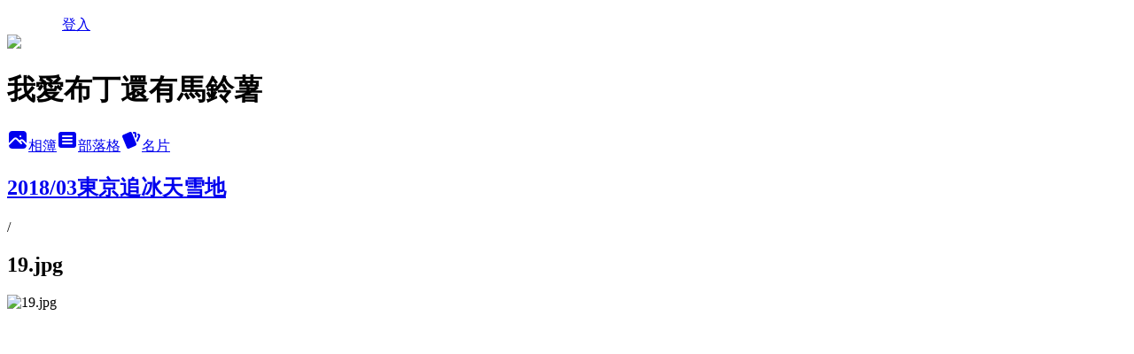

--- FILE ---
content_type: text/html; charset=utf-8
request_url: https://dreampudding.pixnet.net/albums/218841019/photos/2334110719
body_size: 14793
content:
<!DOCTYPE html><html lang="zh-TW"><head><meta charSet="utf-8"/><meta name="viewport" content="width=device-width, initial-scale=1"/><link rel="preload" href="/logo_pixnet_ch.svg" as="image"/><link rel="preload" as="image" href="https://picsum.photos/seed/dreampudding/1200/400"/><link rel="preload" href="https://pimg.1px.tw/dreampudding/1544190975-114391879.jpg" as="image"/><link rel="stylesheet" href="/main.css" data-precedence="base"/><link rel="preload" as="script" fetchPriority="low" href="https://static.1px.tw/blog-next/_next/static/chunks/94688e2baa9fea03.js"/><script src="https://static.1px.tw/blog-next/_next/static/chunks/41eaa5427c45ebcc.js" async=""></script><script src="https://static.1px.tw/blog-next/_next/static/chunks/e2c6231760bc85bd.js" async=""></script><script src="https://static.1px.tw/blog-next/_next/static/chunks/94bde6376cf279be.js" async=""></script><script src="https://static.1px.tw/blog-next/_next/static/chunks/426b9d9d938a9eb4.js" async=""></script><script src="https://static.1px.tw/blog-next/_next/static/chunks/turbopack-5021d21b4b170dda.js" async=""></script><script src="https://static.1px.tw/blog-next/_next/static/chunks/ff1a16fafef87110.js" async=""></script><script src="https://static.1px.tw/blog-next/_next/static/chunks/e308b2b9ce476a3e.js" async=""></script><script src="https://static.1px.tw/blog-next/_next/static/chunks/2bf79572a40338b7.js" async=""></script><script src="https://static.1px.tw/blog-next/_next/static/chunks/d3c6eed28c1dd8e2.js" async=""></script><script src="https://static.1px.tw/blog-next/_next/static/chunks/d4d39cfc2a072218.js" async=""></script><script src="https://static.1px.tw/blog-next/_next/static/chunks/6a5d72c05b9cd4ba.js" async=""></script><script src="https://static.1px.tw/blog-next/_next/static/chunks/8af6103cf1375f47.js" async=""></script><script src="https://static.1px.tw/blog-next/_next/static/chunks/60d08651d643cedc.js" async=""></script><script src="https://static.1px.tw/blog-next/_next/static/chunks/3dc6d785adb4c96e.js" async=""></script><script src="https://static.1px.tw/blog-next/_next/static/chunks/ed01c75076819ebd.js" async=""></script><script src="https://static.1px.tw/blog-next/_next/static/chunks/a4df8fc19a9a82e6.js" async=""></script><link rel="preload" href="https://pagead2.googlesyndication.com/pagead/js/adsbygoogle.js?client=ca-pub-6523839543901273" as="script" crossorigin=""/><title>19.jpg - 痞客邦</title><meta name="description" content="19.jpg"/><meta name="google-adsense-platform-account" content="pub-2647689032095179"/><meta name="google-adsense-account" content="pub-6523839543901273"/><meta name="fb:app_id" content="101730233200171"/><link rel="canonical" href="https://dreampudding.pixnet.net/blog/albums/218841019/photos/2334110719"/><meta property="og:title" content="19.jpg - 痞客邦"/><meta property="og:description" content="19.jpg"/><meta property="og:url" content="https://dreampudding.pixnet.net/blog/albums/218841019/photos/2334110719"/><meta property="og:image" content="https://pimg.1px.tw/dreampudding/1544190975-114391879.jpg"/><meta property="og:image:width" content="1200"/><meta property="og:image:height" content="630"/><meta property="og:image:alt" content="19.jpg"/><meta property="og:type" content="article"/><meta name="twitter:card" content="summary_large_image"/><meta name="twitter:title" content="19.jpg - 痞客邦"/><meta name="twitter:description" content="19.jpg"/><meta name="twitter:image" content="https://pimg.1px.tw/dreampudding/1544190975-114391879.jpg"/><link rel="icon" href="/favicon.ico?favicon.a62c60e0.ico" sizes="32x32" type="image/x-icon"/><script src="https://static.1px.tw/blog-next/_next/static/chunks/a6dad97d9634a72d.js" noModule=""></script></head><body><!--$--><!--/$--><!--$?--><template id="B:0"></template><!--/$--><script>requestAnimationFrame(function(){$RT=performance.now()});</script><script src="https://static.1px.tw/blog-next/_next/static/chunks/94688e2baa9fea03.js" id="_R_" async=""></script><div hidden id="S:0"><script id="pixnet-vars">
          window.PIXNET = {
            post_id: 0,
            name: "dreampudding",
            user_id: 0,
            blog_id: "1914671",
            display_ads: true
          }; 
        </script><div class="relative min-h-screen"><nav class="fixed z-20 w-full bg-orange-500 text-white shadow-sm"><div id="pixnet-navbar-ad-blog_top"></div><div class="container mx-auto flex h-14 max-w-5xl items-center justify-between px-5"><a href="https://www.pixnet.net"><img src="/logo_pixnet_ch.svg" alt="PIXNET Logo"/></a><a href="/auth/authorize" class="!text-white">登入</a></div></nav><div class="container mx-auto max-w-5xl pt-[45px]"><div class="sm:px-4"><div class="bg-muted relative flex flex-col items-center justify-center gap-4 overflow-clip py-10 sm:mt-8 sm:rounded-sm"><img src="https://picsum.photos/seed/dreampudding/1200/400" class="absolute inset-0 h-full w-full object-cover"/><div class="absolute inset-0 bg-black/40 backdrop-blur-sm"></div><div class="relative z-10 flex flex-col items-center justify-center gap-4 px-4"><span data-slot="avatar" class="relative flex shrink-0 overflow-hidden rounded-full size-24 shadow"><span data-slot="avatar-fallback" class="bg-muted flex size-full items-center justify-center rounded-full"></span></span><div class="text-center"><h1 class="mb-1 text-2xl font-bold text-white text-shadow-2xs">我愛布丁還有馬鈴薯</h1></div><div class="flex items-center justify-center gap-3"><a href="/albums" data-slot="button" class="inline-flex items-center justify-center gap-2 whitespace-nowrap text-sm font-medium transition-all disabled:pointer-events-none disabled:opacity-50 [&amp;_svg]:pointer-events-none [&amp;_svg:not([class*=&#x27;size-&#x27;])]:size-4 shrink-0 [&amp;_svg]:shrink-0 outline-none focus-visible:border-ring focus-visible:ring-ring/50 focus-visible:ring-[3px] aria-invalid:ring-destructive/20 dark:aria-invalid:ring-destructive/40 aria-invalid:border-destructive bg-primary text-primary-foreground hover:bg-primary/90 h-9 px-4 py-2 has-[&gt;svg]:px-3 cursor-pointer rounded-full"><svg xmlns="http://www.w3.org/2000/svg" width="24" height="24" viewBox="0 0 24 24" fill="currentColor" stroke="none" class="tabler-icon tabler-icon-photo-filled "><path d="M8.813 11.612c.457 -.38 .918 -.38 1.386 .011l.108 .098l4.986 4.986l.094 .083a1 1 0 0 0 1.403 -1.403l-.083 -.094l-1.292 -1.293l.292 -.293l.106 -.095c.457 -.38 .918 -.38 1.386 .011l.108 .098l4.674 4.675a4 4 0 0 1 -3.775 3.599l-.206 .005h-12a4 4 0 0 1 -3.98 -3.603l6.687 -6.69l.106 -.095zm9.187 -9.612a4 4 0 0 1 3.995 3.8l.005 .2v9.585l-3.293 -3.292l-.15 -.137c-1.256 -1.095 -2.85 -1.097 -4.096 -.017l-.154 .14l-.307 .306l-2.293 -2.292l-.15 -.137c-1.256 -1.095 -2.85 -1.097 -4.096 -.017l-.154 .14l-5.307 5.306v-9.585a4 4 0 0 1 3.8 -3.995l.2 -.005h12zm-2.99 5l-.127 .007a1 1 0 0 0 0 1.986l.117 .007l.127 -.007a1 1 0 0 0 0 -1.986l-.117 -.007z"></path></svg>相簿</a><a href="/blog" data-slot="button" class="inline-flex items-center justify-center gap-2 whitespace-nowrap text-sm font-medium transition-all disabled:pointer-events-none disabled:opacity-50 [&amp;_svg]:pointer-events-none [&amp;_svg:not([class*=&#x27;size-&#x27;])]:size-4 shrink-0 [&amp;_svg]:shrink-0 outline-none focus-visible:border-ring focus-visible:ring-ring/50 focus-visible:ring-[3px] aria-invalid:ring-destructive/20 dark:aria-invalid:ring-destructive/40 aria-invalid:border-destructive border bg-background shadow-xs hover:bg-accent hover:text-accent-foreground dark:bg-input/30 dark:border-input dark:hover:bg-input/50 h-9 px-4 py-2 has-[&gt;svg]:px-3 cursor-pointer rounded-full"><svg xmlns="http://www.w3.org/2000/svg" width="24" height="24" viewBox="0 0 24 24" fill="currentColor" stroke="none" class="tabler-icon tabler-icon-article-filled "><path d="M19 3a3 3 0 0 1 2.995 2.824l.005 .176v12a3 3 0 0 1 -2.824 2.995l-.176 .005h-14a3 3 0 0 1 -2.995 -2.824l-.005 -.176v-12a3 3 0 0 1 2.824 -2.995l.176 -.005h14zm-2 12h-10l-.117 .007a1 1 0 0 0 0 1.986l.117 .007h10l.117 -.007a1 1 0 0 0 0 -1.986l-.117 -.007zm0 -4h-10l-.117 .007a1 1 0 0 0 0 1.986l.117 .007h10l.117 -.007a1 1 0 0 0 0 -1.986l-.117 -.007zm0 -4h-10l-.117 .007a1 1 0 0 0 0 1.986l.117 .007h10l.117 -.007a1 1 0 0 0 0 -1.986l-.117 -.007z"></path></svg>部落格</a><a href="https://www.pixnet.net/pcard/1914671" data-slot="button" class="inline-flex items-center justify-center gap-2 whitespace-nowrap text-sm font-medium transition-all disabled:pointer-events-none disabled:opacity-50 [&amp;_svg]:pointer-events-none [&amp;_svg:not([class*=&#x27;size-&#x27;])]:size-4 shrink-0 [&amp;_svg]:shrink-0 outline-none focus-visible:border-ring focus-visible:ring-ring/50 focus-visible:ring-[3px] aria-invalid:ring-destructive/20 dark:aria-invalid:ring-destructive/40 aria-invalid:border-destructive border bg-background shadow-xs hover:bg-accent hover:text-accent-foreground dark:bg-input/30 dark:border-input dark:hover:bg-input/50 h-9 px-4 py-2 has-[&gt;svg]:px-3 cursor-pointer rounded-full"><svg xmlns="http://www.w3.org/2000/svg" width="24" height="24" viewBox="0 0 24 24" fill="currentColor" stroke="none" class="tabler-icon tabler-icon-cards-filled "><path d="M10.348 3.169l-7.15 3.113a2 2 0 0 0 -1.03 2.608l4.92 11.895a1.96 1.96 0 0 0 2.59 1.063l7.142 -3.11a2.002 2.002 0 0 0 1.036 -2.611l-4.92 -11.894a1.96 1.96 0 0 0 -2.588 -1.064z"></path><path d="M16 3a2 2 0 0 1 1.995 1.85l.005 .15v3.5a1 1 0 0 1 -1.993 .117l-.007 -.117v-3.5h-1a1 1 0 0 1 -.117 -1.993l.117 -.007h1z"></path><path d="M19.08 5.61a1 1 0 0 1 1.31 -.53c.257 .108 .505 .21 .769 .314a2 2 0 0 1 1.114 2.479l-.056 .146l-2.298 5.374a1 1 0 0 1 -1.878 -.676l.04 -.11l2.296 -5.371l-.366 -.148l-.402 -.167a1 1 0 0 1 -.53 -1.312z"></path></svg>名片</a></div></div></div></div><div class="p-4"><div class="mb-4 flex items-center gap-2"><a href="/albums/218841019" class="text-gray-400 hover:text-gray-500"><h2 class="text-lg font-bold">2018/03東京追冰天雪地</h2></a><span>/</span><h2 class="text-lg font-bold text-gray-500">19.jpg</h2></div><div class="overflow-clip rounded-lg border"><img src="https://pimg.1px.tw/dreampudding/1544190975-114391879.jpg" alt="19.jpg" class="h-auto w-full rounded-lg object-contain"/></div></div></div></div><section aria-label="Notifications alt+T" tabindex="-1" aria-live="polite" aria-relevant="additions text" aria-atomic="false"></section></div><script>$RB=[];$RV=function(a){$RT=performance.now();for(var b=0;b<a.length;b+=2){var c=a[b],e=a[b+1];null!==e.parentNode&&e.parentNode.removeChild(e);var f=c.parentNode;if(f){var g=c.previousSibling,h=0;do{if(c&&8===c.nodeType){var d=c.data;if("/$"===d||"/&"===d)if(0===h)break;else h--;else"$"!==d&&"$?"!==d&&"$~"!==d&&"$!"!==d&&"&"!==d||h++}d=c.nextSibling;f.removeChild(c);c=d}while(c);for(;e.firstChild;)f.insertBefore(e.firstChild,c);g.data="$";g._reactRetry&&requestAnimationFrame(g._reactRetry)}}a.length=0};
$RC=function(a,b){if(b=document.getElementById(b))(a=document.getElementById(a))?(a.previousSibling.data="$~",$RB.push(a,b),2===$RB.length&&("number"!==typeof $RT?requestAnimationFrame($RV.bind(null,$RB)):(a=performance.now(),setTimeout($RV.bind(null,$RB),2300>a&&2E3<a?2300-a:$RT+300-a)))):b.parentNode.removeChild(b)};$RC("B:0","S:0")</script><script>(self.__next_f=self.__next_f||[]).push([0])</script><script>self.__next_f.push([1,"1:\"$Sreact.fragment\"\n3:I[39756,[\"https://static.1px.tw/blog-next/_next/static/chunks/ff1a16fafef87110.js\",\"https://static.1px.tw/blog-next/_next/static/chunks/e308b2b9ce476a3e.js\"],\"default\"]\n4:I[53536,[\"https://static.1px.tw/blog-next/_next/static/chunks/ff1a16fafef87110.js\",\"https://static.1px.tw/blog-next/_next/static/chunks/e308b2b9ce476a3e.js\"],\"default\"]\n6:I[97367,[\"https://static.1px.tw/blog-next/_next/static/chunks/ff1a16fafef87110.js\",\"https://static.1px.tw/blog-next/_next/static/chunks/e308b2b9ce476a3e.js\"],\"OutletBoundary\"]\n8:I[97367,[\"https://static.1px.tw/blog-next/_next/static/chunks/ff1a16fafef87110.js\",\"https://static.1px.tw/blog-next/_next/static/chunks/e308b2b9ce476a3e.js\"],\"ViewportBoundary\"]\na:I[97367,[\"https://static.1px.tw/blog-next/_next/static/chunks/ff1a16fafef87110.js\",\"https://static.1px.tw/blog-next/_next/static/chunks/e308b2b9ce476a3e.js\"],\"MetadataBoundary\"]\nc:I[63491,[\"https://static.1px.tw/blog-next/_next/static/chunks/2bf79572a40338b7.js\",\"https://static.1px.tw/blog-next/_next/static/chunks/d3c6eed28c1dd8e2.js\"],\"default\"]\n"])</script><script>self.__next_f.push([1,"0:{\"P\":null,\"b\":\"GNVOoHTb9Me2mzjjXS7nK\",\"c\":[\"\",\"albums\",\"218841019\",\"photos\",\"2334110719\"],\"q\":\"\",\"i\":false,\"f\":[[[\"\",{\"children\":[\"albums\",{\"children\":[[\"id\",\"218841019\",\"d\"],{\"children\":[\"photos\",{\"children\":[[\"photoId\",\"2334110719\",\"d\"],{\"children\":[\"__PAGE__\",{}]}]}]}]}]},\"$undefined\",\"$undefined\",true],[[\"$\",\"$1\",\"c\",{\"children\":[[[\"$\",\"script\",\"script-0\",{\"src\":\"https://static.1px.tw/blog-next/_next/static/chunks/d4d39cfc2a072218.js\",\"async\":true,\"nonce\":\"$undefined\"}],[\"$\",\"script\",\"script-1\",{\"src\":\"https://static.1px.tw/blog-next/_next/static/chunks/6a5d72c05b9cd4ba.js\",\"async\":true,\"nonce\":\"$undefined\"}],[\"$\",\"script\",\"script-2\",{\"src\":\"https://static.1px.tw/blog-next/_next/static/chunks/8af6103cf1375f47.js\",\"async\":true,\"nonce\":\"$undefined\"}]],\"$L2\"]}],{\"children\":[[\"$\",\"$1\",\"c\",{\"children\":[null,[\"$\",\"$L3\",null,{\"parallelRouterKey\":\"children\",\"error\":\"$undefined\",\"errorStyles\":\"$undefined\",\"errorScripts\":\"$undefined\",\"template\":[\"$\",\"$L4\",null,{}],\"templateStyles\":\"$undefined\",\"templateScripts\":\"$undefined\",\"notFound\":\"$undefined\",\"forbidden\":\"$undefined\",\"unauthorized\":\"$undefined\"}]]}],{\"children\":[[\"$\",\"$1\",\"c\",{\"children\":[null,[\"$\",\"$L3\",null,{\"parallelRouterKey\":\"children\",\"error\":\"$undefined\",\"errorStyles\":\"$undefined\",\"errorScripts\":\"$undefined\",\"template\":[\"$\",\"$L4\",null,{}],\"templateStyles\":\"$undefined\",\"templateScripts\":\"$undefined\",\"notFound\":\"$undefined\",\"forbidden\":\"$undefined\",\"unauthorized\":\"$undefined\"}]]}],{\"children\":[[\"$\",\"$1\",\"c\",{\"children\":[null,[\"$\",\"$L3\",null,{\"parallelRouterKey\":\"children\",\"error\":\"$undefined\",\"errorStyles\":\"$undefined\",\"errorScripts\":\"$undefined\",\"template\":[\"$\",\"$L4\",null,{}],\"templateStyles\":\"$undefined\",\"templateScripts\":\"$undefined\",\"notFound\":\"$undefined\",\"forbidden\":\"$undefined\",\"unauthorized\":\"$undefined\"}]]}],{\"children\":[[\"$\",\"$1\",\"c\",{\"children\":[null,[\"$\",\"$L3\",null,{\"parallelRouterKey\":\"children\",\"error\":\"$undefined\",\"errorStyles\":\"$undefined\",\"errorScripts\":\"$undefined\",\"template\":[\"$\",\"$L4\",null,{}],\"templateStyles\":\"$undefined\",\"templateScripts\":\"$undefined\",\"notFound\":\"$undefined\",\"forbidden\":\"$undefined\",\"unauthorized\":\"$undefined\"}]]}],{\"children\":[[\"$\",\"$1\",\"c\",{\"children\":[\"$L5\",[[\"$\",\"script\",\"script-0\",{\"src\":\"https://static.1px.tw/blog-next/_next/static/chunks/3dc6d785adb4c96e.js\",\"async\":true,\"nonce\":\"$undefined\"}],[\"$\",\"script\",\"script-1\",{\"src\":\"https://static.1px.tw/blog-next/_next/static/chunks/ed01c75076819ebd.js\",\"async\":true,\"nonce\":\"$undefined\"}],[\"$\",\"script\",\"script-2\",{\"src\":\"https://static.1px.tw/blog-next/_next/static/chunks/a4df8fc19a9a82e6.js\",\"async\":true,\"nonce\":\"$undefined\"}]],[\"$\",\"$L6\",null,{\"children\":\"$@7\"}]]}],{},null,false,false]},null,false,false]},null,false,false]},null,false,false]},null,false,false]},null,false,false],[\"$\",\"$1\",\"h\",{\"children\":[null,[\"$\",\"$L8\",null,{\"children\":\"$@9\"}],[\"$\",\"$La\",null,{\"children\":\"$@b\"}],null]}],false]],\"m\":\"$undefined\",\"G\":[\"$c\",[]],\"S\":false}\n"])</script><script>self.__next_f.push([1,"9:[[\"$\",\"meta\",\"0\",{\"charSet\":\"utf-8\"}],[\"$\",\"meta\",\"1\",{\"name\":\"viewport\",\"content\":\"width=device-width, initial-scale=1\"}]]\n"])</script><script>self.__next_f.push([1,"d:I[79520,[\"https://static.1px.tw/blog-next/_next/static/chunks/d4d39cfc2a072218.js\",\"https://static.1px.tw/blog-next/_next/static/chunks/6a5d72c05b9cd4ba.js\",\"https://static.1px.tw/blog-next/_next/static/chunks/8af6103cf1375f47.js\"],\"\"]\n10:I[2352,[\"https://static.1px.tw/blog-next/_next/static/chunks/d4d39cfc2a072218.js\",\"https://static.1px.tw/blog-next/_next/static/chunks/6a5d72c05b9cd4ba.js\",\"https://static.1px.tw/blog-next/_next/static/chunks/8af6103cf1375f47.js\"],\"AdultWarningModal\"]\n11:I[69182,[\"https://static.1px.tw/blog-next/_next/static/chunks/d4d39cfc2a072218.js\",\"https://static.1px.tw/blog-next/_next/static/chunks/6a5d72c05b9cd4ba.js\",\"https://static.1px.tw/blog-next/_next/static/chunks/8af6103cf1375f47.js\"],\"HydrationComplete\"]\n12:I[12985,[\"https://static.1px.tw/blog-next/_next/static/chunks/d4d39cfc2a072218.js\",\"https://static.1px.tw/blog-next/_next/static/chunks/6a5d72c05b9cd4ba.js\",\"https://static.1px.tw/blog-next/_next/static/chunks/8af6103cf1375f47.js\"],\"NuqsAdapter\"]\n13:I[82782,[\"https://static.1px.tw/blog-next/_next/static/chunks/d4d39cfc2a072218.js\",\"https://static.1px.tw/blog-next/_next/static/chunks/6a5d72c05b9cd4ba.js\",\"https://static.1px.tw/blog-next/_next/static/chunks/8af6103cf1375f47.js\"],\"RefineContext\"]\n14:I[29306,[\"https://static.1px.tw/blog-next/_next/static/chunks/d4d39cfc2a072218.js\",\"https://static.1px.tw/blog-next/_next/static/chunks/6a5d72c05b9cd4ba.js\",\"https://static.1px.tw/blog-next/_next/static/chunks/8af6103cf1375f47.js\",\"https://static.1px.tw/blog-next/_next/static/chunks/60d08651d643cedc.js\",\"https://static.1px.tw/blog-next/_next/static/chunks/d3c6eed28c1dd8e2.js\"],\"default\"]\n2:[\"$\",\"html\",null,{\"lang\":\"zh-TW\",\"children\":[[\"$\",\"$Ld\",null,{\"id\":\"google-tag-manager\",\"strategy\":\"afterInteractive\",\"children\":\"\\n(function(w,d,s,l,i){w[l]=w[l]||[];w[l].push({'gtm.start':\\nnew Date().getTime(),event:'gtm.js'});var f=d.getElementsByTagName(s)[0],\\nj=d.createElement(s),dl=l!='dataLayer'?'\u0026l='+l:'';j.async=true;j.src=\\n'https://www.googletagmanager.com/gtm.js?id='+i+dl;f.parentNode.insertBefore(j,f);\\n})(window,document,'script','dataLayer','GTM-TRLQMPKX');\\n  \"}],\"$Le\",\"$Lf\",[\"$\",\"body\",null,{\"children\":[[\"$\",\"$L10\",null,{\"display\":false}],[\"$\",\"$L11\",null,{}],[\"$\",\"$L12\",null,{\"children\":[\"$\",\"$L13\",null,{\"children\":[\"$\",\"$L3\",null,{\"parallelRouterKey\":\"children\",\"error\":\"$undefined\",\"errorStyles\":\"$undefined\",\"errorScripts\":\"$undefined\",\"template\":[\"$\",\"$L4\",null,{}],\"templateStyles\":\"$undefined\",\"templateScripts\":\"$undefined\",\"notFound\":[[\"$\",\"$L14\",null,{}],[]],\"forbidden\":\"$undefined\",\"unauthorized\":\"$undefined\"}]}]}]]}]]}]\n"])</script><script>self.__next_f.push([1,"e:null\nf:[\"$\",\"$Ld\",null,{\"async\":true,\"src\":\"https://pagead2.googlesyndication.com/pagead/js/adsbygoogle.js?client=ca-pub-6523839543901273\",\"crossOrigin\":\"anonymous\",\"strategy\":\"afterInteractive\"}]\n"])</script><script>self.__next_f.push([1,"16:I[86294,[\"https://static.1px.tw/blog-next/_next/static/chunks/d4d39cfc2a072218.js\",\"https://static.1px.tw/blog-next/_next/static/chunks/6a5d72c05b9cd4ba.js\",\"https://static.1px.tw/blog-next/_next/static/chunks/8af6103cf1375f47.js\",\"https://static.1px.tw/blog-next/_next/static/chunks/3dc6d785adb4c96e.js\",\"https://static.1px.tw/blog-next/_next/static/chunks/ed01c75076819ebd.js\",\"https://static.1px.tw/blog-next/_next/static/chunks/a4df8fc19a9a82e6.js\"],\"HeaderSection\"]\n18:I[27201,[\"https://static.1px.tw/blog-next/_next/static/chunks/ff1a16fafef87110.js\",\"https://static.1px.tw/blog-next/_next/static/chunks/e308b2b9ce476a3e.js\"],\"IconMark\"]\n:HL[\"/main.css\",\"style\"]\n"])</script><script>self.__next_f.push([1,"5:[[\"$\",\"script\",null,{\"id\":\"pixnet-vars\",\"children\":\"\\n          window.PIXNET = {\\n            post_id: 0,\\n            name: \\\"dreampudding\\\",\\n            user_id: 0,\\n            blog_id: \\\"1914671\\\",\\n            display_ads: true\\n          }; \\n        \"}],[\"$\",\"link\",null,{\"rel\":\"stylesheet\",\"href\":\"/main.css\",\"precedence\":\"base\"}],[\"$\",\"div\",null,{\"className\":\"relative min-h-screen\",\"children\":[\"$L15\",[\"$\",\"div\",null,{\"className\":\"container mx-auto max-w-5xl pt-[45px]\",\"children\":[[\"$\",\"$L16\",null,{\"blog\":{\"blog_id\":\"1914671\",\"urls\":{\"blog_url\":\"https://dreampudding.pixnet.net/blog\",\"album_url\":\"https://dreampudding.pixnet.net/albums\",\"card_url\":\"https://www.pixnet.net/pcard/dreampudding\",\"sitemap_url\":\"https://dreampudding.pixnet.net/sitemap.xml\"},\"name\":\"dreampudding\",\"display_name\":\"我愛布丁還有馬鈴薯\",\"description\":\"名牌只能看不能吃，為了符合現實，所以我們要把名牌型錄放旁邊，菜單擺中間\",\"visibility\":\"public\",\"freeze\":\"active\",\"default_comment_permission\":\"deny\",\"service_album\":\"enable\",\"rss_mode\":\"auto\",\"taxonomy\":{\"id\":14,\"name\":\"美食情報\"},\"logo\":{\"id\":null,\"url\":\"https://s3.1px.tw/blog/common/avatar/blog_cover_dark.jpg\"},\"logo_url\":\"https://s3.1px.tw/blog/common/avatar/blog_cover_dark.jpg\",\"owner\":{\"sub\":\"838255476121677390\",\"display_name\":\"肥布丁\",\"avatar\":\"https://pimg.1px.tw/dreampudding/logo/dreampudding.png\",\"login_country\":null,\"login_city\":null,\"login_at\":0,\"created_at\":1242309491,\"updated_at\":1765078567},\"socials\":{\"social_email\":null,\"social_line\":null,\"social_facebook\":null,\"social_instagram\":null,\"social_youtube\":null,\"created_at\":null,\"updated_at\":null},\"stats\":{\"views_initialized\":12981482,\"views_total\":12987034,\"views_today\":52,\"post_count\":0,\"updated_at\":1768626610},\"marketing\":{\"keywords\":null,\"gsc_site_verification\":null,\"sitemap_verified_at\":1768218952,\"ga_account\":null,\"created_at\":1765747989,\"updated_at\":1768218952},\"watermark\":null,\"custom_domain\":null,\"hero_image\":{\"id\":1768627156,\"url\":\"https://picsum.photos/seed/dreampudding/1200/400\"},\"widgets\":{\"sidebar1\":[{\"id\":3191629,\"identifier\":\"pixMyPlace\",\"title\":\"我是這樣的一個肥布丁\",\"sort\":2,\"data\":null},{\"id\":3191630,\"identifier\":\"pixGoogleAdsense1\",\"title\":\"贊助商連結\",\"sort\":3,\"data\":{\"account_id\":\"pub-6523839543901273\",\"client_id\":\"ca-pub-6523839543901273\"}},{\"id\":3191632,\"identifier\":\"pixCategory\",\"title\":\"文章分類\",\"sort\":5,\"data\":[{\"type\":\"folder\",\"id\":null,\"name\":\"我在桃園的肥胖與油脂\",\"children\":[{\"type\":\"category\",\"id\":\"4001932422\",\"name\":\"中式料理\",\"post_count\":1,\"url\":\"\",\"sort\":0}],\"url\":\"\",\"sort\":5},{\"type\":\"folder\",\"id\":null,\"name\":\"懶人包、特輯系列\",\"children\":[{\"type\":\"category\",\"id\":\"4001861574\",\"name\":\"蛋糕特輯\",\"post_count\":1,\"url\":\"\",\"sort\":1}],\"url\":\"\",\"sort\":6},{\"type\":\"folder\",\"id\":null,\"name\":\"親子育兒\",\"children\":[{\"type\":\"category\",\"id\":\"4001929088\",\"name\":\"育兒物品\",\"post_count\":2,\"url\":\"\",\"sort\":0},{\"type\":\"category\",\"id\":\"4001927096\",\"name\":\"親子服飾\",\"post_count\":2,\"url\":\"\",\"sort\":0}],\"url\":\"\",\"sort\":6},{\"type\":\"folder\",\"id\":null,\"name\":\"囍餅特輯\",\"children\":[{\"type\":\"category\",\"id\":\"4001916745\",\"name\":\"中式喜餅\",\"post_count\":2,\"url\":\"\",\"sort\":1},{\"type\":\"category\",\"id\":\"4001916748\",\"name\":\"西式喜餅\",\"post_count\":1,\"url\":\"\",\"sort\":1}],\"url\":\"\",\"sort\":7},{\"type\":\"folder\",\"id\":null,\"name\":\"我在台北的肥胖與油脂\",\"children\":[{\"type\":\"category\",\"id\":\"4001915140\",\"name\":\"拉麵\",\"post_count\":1,\"url\":\"\",\"sort\":1},{\"type\":\"category\",\"id\":\"4001879300\",\"name\":\"鍋物料理\",\"post_count\":1,\"url\":\"\",\"sort\":1},{\"type\":\"category\",\"id\":\"4001901420\",\"name\":\"再忙也要來杯咖啡\",\"post_count\":3,\"url\":\"\",\"sort\":1},{\"type\":\"category\",\"id\":\"4001884350\",\"name\":\"美式餐廳\",\"post_count\":2,\"url\":\"\",\"sort\":1},{\"type\":\"category\",\"id\":\"4001881587\",\"name\":\"日式料理\",\"post_count\":4,\"url\":\"\",\"sort\":1},{\"type\":\"category\",\"id\":\"4001870114\",\"name\":\"無菜單料理\",\"post_count\":1,\"url\":\"\",\"sort\":2},{\"type\":\"category\",\"id\":\"4001876780\",\"name\":\"輕鬆早午餐\",\"post_count\":6,\"url\":\"\",\"sort\":2},{\"type\":\"category\",\"id\":\"4001855441\",\"name\":\"港式飲茶\",\"post_count\":5,\"url\":\"\",\"sort\":3},{\"type\":\"category\",\"id\":\"4001855888\",\"name\":\"義大利麵、披薩、燉飯\",\"post_count\":3,\"url\":\"\",\"sort\":4},{\"type\":\"category\",\"id\":\"4001846421\",\"name\":\"甜一點\",\"post_count\":14,\"url\":\"\",\"sort\":5},{\"type\":\"category\",\"id\":\"4001846424\",\"name\":\"吃到飽\",\"post_count\":1,\"url\":\"\",\"sort\":6},{\"type\":\"category\",\"id\":\"4001846427\",\"name\":\"小吃\",\"post_count\":8,\"url\":\"\",\"sort\":7},{\"type\":\"category\",\"id\":\"4001846430\",\"name\":\"中式料理\",\"post_count\":9,\"url\":\"\",\"sort\":8},{\"type\":\"category\",\"id\":\"4001817275\",\"name\":\"西式料理\",\"post_count\":4,\"url\":\"\",\"sort\":9}],\"url\":\"\",\"sort\":8},{\"type\":\"folder\",\"id\":null,\"name\":\"我在宜蘭的肥胖與油脂\",\"children\":[{\"type\":\"category\",\"id\":\"4001926316\",\"name\":\"中式料理\",\"post_count\":1,\"url\":\"\",\"sort\":0},{\"type\":\"category\",\"id\":\"4001852420\",\"name\":\"無菜單料理\",\"post_count\":1,\"url\":\"\",\"sort\":1},{\"type\":\"category\",\"id\":\"4001854214\",\"name\":\"中式料理\",\"post_count\":1,\"url\":\"\",\"sort\":1},{\"type\":\"category\",\"id\":\"4001848259\",\"name\":\"小吃\",\"post_count\":1,\"url\":\"\",\"sort\":1}],\"url\":\"\",\"sort\":9},{\"type\":\"folder\",\"id\":null,\"name\":\"我在新竹的肥胖與油脂\",\"children\":[{\"type\":\"category\",\"id\":\"4001911834\",\"name\":\"小吃\",\"post_count\":1,\"url\":\"\",\"sort\":1},{\"type\":\"category\",\"id\":\"4001838876\",\"name\":\"港式飲茶\",\"post_count\":1,\"url\":\"\",\"sort\":1},{\"type\":\"category\",\"id\":\"4001911846\",\"name\":\"甜點，下午茶\",\"post_count\":1,\"url\":\"\",\"sort\":1},{\"type\":\"category\",\"id\":\"4001914456\",\"name\":\"早午餐，輕食\",\"post_count\":1,\"url\":\"\",\"sort\":1}],\"url\":\"\",\"sort\":10},{\"type\":\"folder\",\"id\":null,\"name\":\"我在台中的肥胖與油脂\",\"children\":[{\"type\":\"category\",\"id\":\"4001923426\",\"name\":\"台中素食、蔬食\",\"post_count\":1,\"url\":\"\",\"sort\":0},{\"type\":\"category\",\"id\":\"4001924068\",\"name\":\"台中無菜單\",\"post_count\":2,\"url\":\"\",\"sort\":0},{\"type\":\"category\",\"id\":\"4001841411\",\"name\":\"輕鬆早午餐、輕食\",\"post_count\":114,\"url\":\"\",\"sort\":1},{\"type\":\"category\",\"id\":\"4001920427\",\"name\":\"越南料理\",\"post_count\":3,\"url\":\"\",\"sort\":1},{\"type\":\"category\",\"id\":\"4001835698\",\"name\":\"中式料理\",\"post_count\":107,\"url\":\"\",\"sort\":1},{\"type\":\"category\",\"id\":\"4001827799\",\"name\":\"日式料理\",\"post_count\":80,\"url\":\"\",\"sort\":1},{\"type\":\"category\",\"id\":\"4001843193\",\"name\":\"義大利麵跟披薩區\",\"post_count\":45,\"url\":\"\",\"sort\":1},{\"type\":\"category\",\"id\":\"4001884317\",\"name\":\"親子餐廳\",\"post_count\":2,\"url\":\"\",\"sort\":2},{\"type\":\"category\",\"id\":\"4001838879\",\"name\":\"鐵板燒\",\"post_count\":5,\"url\":\"\",\"sort\":3},{\"type\":\"category\",\"id\":\"4001835704\",\"name\":\"吃到飽\",\"post_count\":8,\"url\":\"\",\"sort\":4},{\"type\":\"category\",\"id\":\"4001835701\",\"name\":\"燒烤\",\"post_count\":28,\"url\":\"\",\"sort\":5},{\"type\":\"category\",\"id\":\"4001846442\",\"name\":\"中式麵類\",\"post_count\":16,\"url\":\"\",\"sort\":6},{\"type\":\"category\",\"id\":\"4001834723\",\"name\":\"小吃\",\"post_count\":72,\"url\":\"\",\"sort\":7},{\"type\":\"category\",\"id\":\"4001834720\",\"name\":\"鍋物料理\",\"post_count\":42,\"url\":\"\",\"sort\":8},{\"type\":\"category\",\"id\":\"4001834717\",\"name\":\"西式料理\",\"post_count\":159,\"url\":\"\",\"sort\":9},{\"type\":\"category\",\"id\":\"4001832491\",\"name\":\"泰式料理\",\"post_count\":19,\"url\":\"\",\"sort\":10},{\"type\":\"category\",\"id\":\"4001832488\",\"name\":\"美式餐廳\",\"post_count\":22,\"url\":\"\",\"sort\":11},{\"type\":\"category\",\"id\":\"4001831006\",\"name\":\"拉麵咻咻咻\",\"post_count\":22,\"url\":\"\",\"sort\":12},{\"type\":\"category\",\"id\":\"4001827796\",\"name\":\"港式飲茶\",\"post_count\":14,\"url\":\"\",\"sort\":13},{\"type\":\"category\",\"id\":\"4001827793\",\"name\":\"韓式料理\",\"post_count\":18,\"url\":\"\",\"sort\":14},{\"type\":\"category\",\"id\":\"4001870117\",\"name\":\"異國風情料理\",\"post_count\":17,\"url\":\"\",\"sort\":15},{\"type\":\"category\",\"id\":\"4001902140\",\"name\":\"飲料\",\"post_count\":2,\"url\":\"\",\"sort\":16},{\"type\":\"category\",\"id\":\"4001834300\",\"name\":\"喝咖啡聊是非\",\"post_count\":38,\"url\":\"\",\"sort\":17},{\"type\":\"category\",\"id\":\"4001831009\",\"name\":\"甜一點\",\"post_count\":155,\"url\":\"\",\"sort\":18},{\"type\":\"category\",\"id\":\"4001717245\",\"name\":\"我的每一餐肥胖與油脂\",\"post_count\":69,\"url\":\"\",\"sort\":19}],\"url\":\"\",\"sort\":11},{\"type\":\"folder\",\"id\":null,\"name\":\"我在彰化的肥胖與油脂\",\"children\":[{\"type\":\"category\",\"id\":\"4001910379\",\"name\":\"喝咖啡聊是非\",\"post_count\":1,\"url\":\"\",\"sort\":1},{\"type\":\"category\",\"id\":\"4001870999\",\"name\":\"早午餐、輕食\",\"post_count\":2,\"url\":\"\",\"sort\":1},{\"type\":\"category\",\"id\":\"4001911972\",\"name\":\"西式料理\",\"post_count\":1,\"url\":\"\",\"sort\":1},{\"type\":\"category\",\"id\":\"4001906344\",\"name\":\"甜品\",\"post_count\":6,\"url\":\"\",\"sort\":1},{\"type\":\"category\",\"id\":\"4001908733\",\"name\":\"蔬食料理\",\"post_count\":1,\"url\":\"\",\"sort\":1},{\"type\":\"category\",\"id\":\"4001851799\",\"name\":\"中式餐點\",\"post_count\":5,\"url\":\"\",\"sort\":2},{\"type\":\"category\",\"id\":\"4001874392\",\"name\":\"小吃\",\"post_count\":4,\"url\":\"\",\"sort\":2}],\"url\":\"\",\"sort\":12},{\"type\":\"folder\",\"id\":null,\"name\":\"我在南投的肥胖與油脂\",\"children\":[{\"type\":\"category\",\"id\":\"4001936424\",\"name\":\"日式料理\",\"post_count\":1,\"url\":\"\",\"sort\":0},{\"type\":\"category\",\"id\":\"4001871470\",\"name\":\"甜點\",\"post_count\":5,\"url\":\"\",\"sort\":1},{\"type\":\"category\",\"id\":\"4001876900\",\"name\":\"越南小吃\",\"post_count\":1,\"url\":\"\",\"sort\":1},{\"type\":\"category\",\"id\":\"4001878232\",\"name\":\"鐵板燒\",\"post_count\":1,\"url\":\"\",\"sort\":1},{\"type\":\"category\",\"id\":\"4001918942\",\"name\":\"西式料理\",\"post_count\":1,\"url\":\"\",\"sort\":1},{\"type\":\"category\",\"id\":\"4001854202\",\"name\":\"中式麵類\",\"post_count\":1,\"url\":\"\",\"sort\":1},{\"type\":\"category\",\"id\":\"4001854460\",\"name\":\"中式料理\",\"post_count\":2,\"url\":\"\",\"sort\":2}],\"url\":\"\",\"sort\":13},{\"type\":\"folder\",\"id\":null,\"name\":\"我在苗栗的肥胖與油脂\",\"children\":[{\"type\":\"category\",\"id\":\"4001926373\",\"name\":\"中式餐點\",\"post_count\":3,\"url\":\"\",\"sort\":0},{\"type\":\"category\",\"id\":\"4001832485\",\"name\":\"景觀餐廳\",\"post_count\":3,\"url\":\"\",\"sort\":1},{\"type\":\"category\",\"id\":\"4001833688\",\"name\":\"小吃\",\"post_count\":1,\"url\":\"\",\"sort\":1}],\"url\":\"\",\"sort\":14},{\"type\":\"folder\",\"id\":null,\"name\":\"我在雲林的肥胖與油脂\",\"children\":[{\"type\":\"category\",\"id\":\"4001907875\",\"name\":\"燒肉\",\"post_count\":1,\"url\":\"\",\"sort\":1}],\"url\":\"\",\"sort\":15},{\"type\":\"folder\",\"id\":null,\"name\":\"我在台東的肥胖與油脂\",\"children\":[{\"type\":\"category\",\"id\":\"4001931996\",\"name\":\"中式麵類\",\"post_count\":1,\"url\":\"\",\"sort\":0}],\"url\":\"\",\"sort\":16},{\"type\":\"folder\",\"id\":null,\"name\":\"我在屏東的肥胖與油脂\",\"children\":[{\"type\":\"category\",\"id\":\"4001929292\",\"name\":\"甜點\",\"post_count\":1,\"url\":\"\",\"sort\":0},{\"type\":\"category\",\"id\":\"4001929294\",\"name\":\"中式料理\",\"post_count\":1,\"url\":\"\",\"sort\":0}],\"url\":\"\",\"sort\":17},{\"type\":\"folder\",\"id\":null,\"name\":\"我在嘉義的肥胖與油脂\",\"children\":[{\"type\":\"category\",\"id\":\"4001834153\",\"name\":\"小吃\",\"post_count\":3,\"url\":\"\",\"sort\":1},{\"type\":\"category\",\"id\":\"4001883312\",\"name\":\"甜點\",\"post_count\":2,\"url\":\"\",\"sort\":1},{\"type\":\"category\",\"id\":\"4001835743\",\"name\":\"鍋物料理\",\"post_count\":1,\"url\":\"\",\"sort\":1}],\"url\":\"\",\"sort\":18},{\"type\":\"folder\",\"id\":null,\"name\":\"我在高雄的肥胖與油脂\",\"children\":[{\"type\":\"category\",\"id\":\"4001903698\",\"name\":\"甜點，下午茶\",\"post_count\":1,\"url\":\"\",\"sort\":1},{\"type\":\"category\",\"id\":\"4001874641\",\"name\":\"中式料理\",\"post_count\":2,\"url\":\"\",\"sort\":1},{\"type\":\"category\",\"id\":\"4001890776\",\"name\":\"港式飲茶\",\"post_count\":1,\"url\":\"\",\"sort\":1}],\"url\":\"\",\"sort\":19},{\"type\":\"folder\",\"id\":null,\"name\":\"我在台南的肥胖與油脂\",\"children\":[{\"type\":\"category\",\"id\":\"4001931832\",\"name\":\"飲料來幾杯\",\"post_count\":1,\"url\":\"\",\"sort\":0},{\"type\":\"category\",\"id\":\"4001931630\",\"name\":\"中式餐點\",\"post_count\":2,\"url\":\"\",\"sort\":0},{\"type\":\"category\",\"id\":\"4001857305\",\"name\":\"小吃\",\"post_count\":6,\"url\":\"\",\"sort\":1},{\"type\":\"category\",\"id\":\"4001857308\",\"name\":\"甜點，下午茶\",\"post_count\":6,\"url\":\"\",\"sort\":1},{\"type\":\"category\",\"id\":\"4001858853\",\"name\":\"早午餐\",\"post_count\":1,\"url\":\"\",\"sort\":1},{\"type\":\"category\",\"id\":\"4001871725\",\"name\":\"西式料理\",\"post_count\":1,\"url\":\"\",\"sort\":1},{\"type\":\"category\",\"id\":\"4001914552\",\"name\":\"港式飲茶\",\"post_count\":1,\"url\":\"\",\"sort\":1},{\"type\":\"category\",\"id\":\"4001857311\",\"name\":\"西式料理\",\"post_count\":1,\"url\":\"\",\"sort\":2}],\"url\":\"\",\"sort\":20},{\"type\":\"folder\",\"id\":null,\"name\":\"我在澎湖的肥胖與油脂\",\"children\":[{\"type\":\"category\",\"id\":\"4001916685\",\"name\":\"澎湖住宿\",\"post_count\":1,\"url\":\"\",\"sort\":1},{\"type\":\"category\",\"id\":\"4001915692\",\"name\":\"中式料理\",\"post_count\":1,\"url\":\"\",\"sort\":1},{\"type\":\"category\",\"id\":\"4001915695\",\"name\":\"小吃\",\"post_count\":1,\"url\":\"\",\"sort\":1},{\"type\":\"category\",\"id\":\"4001915755\",\"name\":\"西式料理\",\"post_count\":1,\"url\":\"\",\"sort\":1},{\"type\":\"category\",\"id\":\"4001915839\",\"name\":\"甜點，下午茶\",\"post_count\":1,\"url\":\"\",\"sort\":1},{\"type\":\"category\",\"id\":\"4001916727\",\"name\":\"2018澎湖花火節\",\"post_count\":1,\"url\":\"\",\"sort\":2}],\"url\":\"\",\"sort\":21},{\"type\":\"folder\",\"id\":null,\"name\":\"宅配與團購美食\",\"children\":[{\"type\":\"category\",\"id\":\"4001936004\",\"name\":\"年菜系列\",\"post_count\":1,\"url\":\"\",\"sort\":0},{\"type\":\"category\",\"id\":\"4001929214\",\"name\":\"肉肉肉\",\"post_count\":2,\"url\":\"\",\"sort\":0},{\"type\":\"category\",\"id\":\"4001857644\",\"name\":\"水果蔬菜\",\"post_count\":4,\"url\":\"\",\"sort\":1},{\"type\":\"category\",\"id\":\"4001857647\",\"name\":\"醬料區\",\"post_count\":1,\"url\":\"\",\"sort\":1},{\"type\":\"category\",\"id\":\"4001857650\",\"name\":\"米飯麵類主食區\",\"post_count\":3,\"url\":\"\",\"sort\":1},{\"type\":\"category\",\"id\":\"4001857653\",\"name\":\"懶人便利包\",\"post_count\":4,\"url\":\"\",\"sort\":1},{\"type\":\"category\",\"id\":\"4001873630\",\"name\":\"中式小吃\",\"post_count\":3,\"url\":\"\",\"sort\":1},{\"type\":\"category\",\"id\":\"4001857638\",\"name\":\"餅乾、麵包\",\"post_count\":15,\"url\":\"\",\"sort\":2},{\"type\":\"category\",\"id\":\"4001856458\",\"name\":\"蛋糕、甜點\",\"post_count\":17,\"url\":\"\",\"sort\":2},{\"type\":\"category\",\"id\":\"4001857641\",\"name\":\"飲品\",\"post_count\":6,\"url\":\"\",\"sort\":3}],\"url\":\"\",\"sort\":22},{\"type\":\"folder\",\"id\":null,\"name\":\"肥布丁遊台灣\",\"children\":[{\"type\":\"category\",\"id\":\"4001926415\",\"name\":\"肥布丁在宜蘭玩\",\"post_count\":4,\"url\":\"\",\"sort\":0},{\"type\":\"category\",\"id\":\"4001931802\",\"name\":\"肥布丁在墾丁\",\"post_count\":1,\"url\":\"\",\"sort\":0},{\"type\":\"category\",\"id\":\"4001931074\",\"name\":\"苗栗景點\",\"post_count\":2,\"url\":\"\",\"sort\":0},{\"type\":\"category\",\"id\":\"4001932431\",\"name\":\"嘉義景點\",\"post_count\":2,\"url\":\"\",\"sort\":0},{\"type\":\"category\",\"id\":\"4001935536\",\"name\":\"肥布丁在彰化玩\",\"post_count\":1,\"url\":\"\",\"sort\":0},{\"type\":\"category\",\"id\":\"4001717251\",\"name\":\"肥布丁四處飄~中部\",\"post_count\":105,\"url\":\"\",\"sort\":1},{\"type\":\"category\",\"id\":\"4001904470\",\"name\":\"台南住宿\",\"post_count\":4,\"url\":\"\",\"sort\":1},{\"type\":\"category\",\"id\":\"4001852573\",\"name\":\"肥布丁飄宜蘭\",\"post_count\":6,\"url\":\"\",\"sort\":1},{\"type\":\"category\",\"id\":\"4001877173\",\"name\":\"台北住宿\",\"post_count\":11,\"url\":\"\",\"sort\":1},{\"type\":\"category\",\"id\":\"4001718235\",\"name\":\"肥布丁飄台北\",\"post_count\":22,\"url\":\"\",\"sort\":1},{\"type\":\"category\",\"id\":\"4001747745\",\"name\":\"肥布丁四處飄~台東\",\"post_count\":3,\"url\":\"\",\"sort\":2},{\"type\":\"category\",\"id\":\"4001901782\",\"name\":\"台中住宿\",\"post_count\":2,\"url\":\"\",\"sort\":2},{\"type\":\"category\",\"id\":\"4001723085\",\"name\":\"肥布丁四處飄~台南\",\"post_count\":16,\"url\":\"\",\"sort\":3},{\"type\":\"category\",\"id\":\"4001719953\",\"name\":\"肥布丁四處飄~高雄\",\"post_count\":6,\"url\":\"\",\"sort\":4}],\"url\":\"\",\"sort\":23},{\"type\":\"folder\",\"id\":null,\"name\":\"肥布丁的漂洋過海\",\"children\":[{\"type\":\"category\",\"id\":\"4001921303\",\"name\":\"2018/11泰國之旅\",\"post_count\":5,\"url\":\"\",\"sort\":0},{\"type\":\"category\",\"id\":\"4001903732\",\"name\":\"2016/12泰國聖誕亮晶晶\",\"post_count\":11,\"url\":\"\",\"sort\":1},{\"type\":\"category\",\"id\":\"4001908889\",\"name\":\"2017/05杭州古色古香之旅\",\"post_count\":12,\"url\":\"\",\"sort\":1},{\"type\":\"category\",\"id\":\"4001878454\",\"name\":\"2015/5韓國購物之旅\",\"post_count\":9,\"url\":\"\",\"sort\":1},{\"type\":\"category\",\"id\":\"4001918701\",\"name\":\"2018/03東京冰天雪地之旅\",\"post_count\":10,\"url\":\"\",\"sort\":1},{\"type\":\"category\",\"id\":\"4001894654\",\"name\":\"2016日本九州追紫藤之旅\",\"post_count\":8,\"url\":\"\",\"sort\":1},{\"type\":\"category\",\"id\":\"4001860908\",\"name\":\"2015/4月，日本東京賞櫻之旅\",\"post_count\":14,\"url\":\"\",\"sort\":2},{\"type\":\"category\",\"id\":\"4001839575\",\"name\":\"2014/5東京增肥之旅\",\"post_count\":8,\"url\":\"\",\"sort\":2},{\"type\":\"category\",\"id\":\"4001827787\",\"name\":\"2013/10東京自由行\",\"post_count\":18,\"url\":\"\",\"sort\":3},{\"type\":\"category\",\"id\":\"4001804433\",\"name\":\"2013/8我在韓國\",\"post_count\":14,\"url\":\"\",\"sort\":4},{\"type\":\"category\",\"id\":\"4001745962\",\"name\":\"2013/2我在香港一直走\",\"post_count\":22,\"url\":\"\",\"sort\":5},{\"type\":\"category\",\"id\":\"4001734088\",\"name\":\"2012/10我在長灘島用掉好多防曬乳的日子\",\"post_count\":19,\"url\":\"\",\"sort\":6},{\"type\":\"category\",\"id\":\"4001729849\",\"name\":\"2012/6肥布丁在北海道泡溫泉的日子\",\"post_count\":23,\"url\":\"\",\"sort\":7},{\"type\":\"category\",\"id\":\"4001718007\",\"name\":\"2011/10肥布丁在韓國\",\"post_count\":12,\"url\":\"\",\"sort\":8},{\"type\":\"category\",\"id\":\"4001718005\",\"name\":\"2010/1肥布丁到泰國\",\"post_count\":9,\"url\":\"\",\"sort\":9}],\"url\":\"\",\"sort\":24},{\"type\":\"folder\",\"id\":null,\"name\":\"肥布丁的手工藝\",\"children\":[{\"type\":\"category\",\"id\":\"4001733170\",\"name\":\"羊毛氈\",\"post_count\":3,\"url\":\"\",\"sort\":1},{\"type\":\"category\",\"id\":\"4001748959\",\"name\":\"繪畫\",\"post_count\":1,\"url\":\"\",\"sort\":1}],\"url\":\"\",\"sort\":25},{\"type\":\"folder\",\"id\":null,\"name\":\"肥布丁下廚不成功廚房\",\"children\":[{\"type\":\"category\",\"id\":\"4001717253\",\"name\":\"肥布丁亂亂煮\",\"post_count\":12,\"url\":\"\",\"sort\":1},{\"type\":\"category\",\"id\":\"4001722813\",\"name\":\"肥布丁裝甜甜~甜點日記\",\"post_count\":2,\"url\":\"\",\"sort\":1}],\"url\":\"\",\"sort\":26},{\"type\":\"folder\",\"id\":null,\"name\":\"我不是故意這麼匪類的\",\"children\":[{\"type\":\"category\",\"id\":\"4001717261\",\"name\":\"肥布丁亂亂買\",\"post_count\":22,\"url\":\"\",\"sort\":1},{\"type\":\"category\",\"id\":\"4001742502\",\"name\":\"每一天都要美美的出門\",\"post_count\":11,\"url\":\"\",\"sort\":1}],\"url\":\"\",\"sort\":27},{\"type\":\"folder\",\"id\":null,\"name\":\"肥布丁的文青時代\",\"children\":[{\"type\":\"category\",\"id\":\"4001717259\",\"name\":\"書籍閱讀\",\"post_count\":66,\"url\":\"\",\"sort\":1},{\"type\":\"category\",\"id\":\"4001859699\",\"name\":\"韓劇\",\"post_count\":1,\"url\":\"\",\"sort\":1},{\"type\":\"category\",\"id\":\"4001848023\",\"name\":\"電影世界\",\"post_count\":1,\"url\":\"\",\"sort\":1}],\"url\":\"\",\"sort\":28},{\"type\":\"folder\",\"id\":null,\"name\":\"天外飛來一筆碎碎念~心情分享\",\"children\":[{\"type\":\"category\",\"id\":\"4001717255\",\"name\":\"我的志工日記\",\"post_count\":2,\"url\":\"\",\"sort\":1},{\"type\":\"category\",\"id\":\"4001717257\",\"name\":\"不舒服就要去看醫生～\",\"post_count\":4,\"url\":\"\",\"sort\":1},{\"type\":\"category\",\"id\":\"4001757293\",\"name\":\"關於愛情\",\"post_count\":7,\"url\":\"\",\"sort\":1},{\"type\":\"category\",\"id\":\"4001717243\",\"name\":\"天外突然飛來一筆碎碎念\",\"post_count\":24,\"url\":\"\",\"sort\":1},{\"type\":\"category\",\"id\":\"4001717247\",\"name\":\"曾經...\",\"post_count\":4,\"url\":\"\",\"sort\":1}],\"url\":\"\",\"sort\":29},{\"type\":\"folder\",\"id\":null,\"name\":\"3C\",\"children\":[{\"type\":\"category\",\"id\":\"4001907944\",\"name\":\"3C維修\",\"post_count\":1,\"url\":\"\",\"sort\":1}],\"url\":\"\",\"sort\":30},{\"type\":\"folder\",\"id\":null,\"name\":\"幸福專區\",\"children\":[{\"type\":\"category\",\"id\":\"4001921123\",\"name\":\"喜帖\",\"post_count\":1,\"url\":\"\",\"sort\":0},{\"type\":\"category\",\"id\":\"4001717249\",\"name\":\"我的好貴的人們~\",\"post_count\":20,\"url\":\"\",\"sort\":1},{\"type\":\"category\",\"id\":\"4001897777\",\"name\":\"婚紗拍攝\",\"post_count\":2,\"url\":\"\",\"sort\":1}],\"url\":\"\",\"sort\":31}]},{\"id\":3191633,\"identifier\":\"pixLatestArticle\",\"title\":\"最新文章\",\"sort\":6,\"data\":[{\"id\":\"4045707333\",\"title\":\"台中丨青子Aoko，中秋禮盒麻薏酥獨家閃亮販售中，有地瓜麻糬流沙跟紅豆麻糬松子口味，口感典雅樸實不甜膩。\",\"featured\":{\"id\":null,\"url\":\"https://pimg.1px.tw/dreampudding/1725939681-1009254417-g.jpg\"},\"tags\":[],\"published_at\":1725958408,\"post_url\":\"https://dreampudding.pixnet.net/blog/posts/4045707333\",\"stats\":{\"post_id\":\"4045707333\",\"views\":184,\"views_today\":2,\"likes\":0,\"link_clicks\":0,\"comments\":2,\"replies\":0,\"created_at\":0,\"updated_at\":1768626951}},{\"id\":\"4045702566\",\"title\":\"台中丨小烏龜烘培，香酥曲奇餅，微甜不膩口。旱溪夜市、大慶夜市均有攤位，也有網購宅配喔。\",\"featured\":{\"id\":null,\"url\":\"https://pimg.1px.tw/dreampudding/1724932171-3961339187-g.jpg\"},\"tags\":[],\"published_at\":1724934267,\"post_url\":\"https://dreampudding.pixnet.net/blog/posts/4045702566\",\"stats\":{\"post_id\":\"4045702566\",\"views\":573,\"views_today\":1,\"likes\":0,\"link_clicks\":0,\"comments\":0,\"replies\":0,\"created_at\":0,\"updated_at\":1768603670}},{\"id\":\"4045632105\",\"title\":\"台中丨山禾堂拉麵，拉麵無限續，還有季節限定的大湖草莓吃到飽，炸物也很不錯喔!\",\"featured\":{\"id\":null,\"url\":\"https://pimg.1px.tw/dreampudding/1711354315-204855899-g.jpg\"},\"tags\":[],\"published_at\":1711372681,\"post_url\":\"https://dreampudding.pixnet.net/blog/posts/4045632105\",\"stats\":{\"post_id\":\"4045632105\",\"views\":1034,\"views_today\":1,\"likes\":0,\"link_clicks\":0,\"comments\":2,\"replies\":0,\"created_at\":0,\"updated_at\":1768603663}},{\"id\":\"4045620297\",\"title\":\"台中丨三本茶藝館，平日也是滿滿的用餐人潮，餐點選項多，推薦小火鍋，份量足，吃很飽。\",\"featured\":{\"id\":null,\"url\":\"https://pimg.1px.tw/dreampudding/1709299551-3922896566-g.jpg\"},\"tags\":[],\"published_at\":1710598873,\"post_url\":\"https://dreampudding.pixnet.net/blog/posts/4045620297\",\"stats\":{\"post_id\":\"4045620297\",\"views\":831,\"views_today\":4,\"likes\":0,\"link_clicks\":0,\"comments\":1,\"replies\":0,\"created_at\":0,\"updated_at\":1768626961}},{\"id\":\"4045611987\",\"title\":\"彰化鹿港丨食食仔仔餐車，彰化烏日都有巡迴販售點，鴨肉米糕料多也香，小菜爽脆好吃。\",\"featured\":{\"id\":null,\"url\":\"https://pimg.1px.tw/dreampudding/1707301055-1346595633-g.jpg\"},\"tags\":[],\"published_at\":1707302757,\"post_url\":\"https://dreampudding.pixnet.net/blog/posts/4045611987\",\"stats\":{\"post_id\":\"4045611987\",\"views\":876,\"views_today\":1,\"likes\":0,\"link_clicks\":0,\"comments\":1,\"replies\":0,\"created_at\":0,\"updated_at\":1768603662}},{\"id\":\"4045607526\",\"title\":\"台中丨武蔵野森珈琲Diner 台中店，LaLaport北館3樓；餐點份量足，舒芙蕾鬆餅蓬鬆輕盈，漢堡排多汁還有爆漿起司。\",\"featured\":{\"id\":null,\"url\":\"https://pimg.1px.tw/dreampudding/1706456749-2469420529-g.jpg\"},\"tags\":[],\"published_at\":1706606343,\"post_url\":\"https://dreampudding.pixnet.net/blog/posts/4045607526\",\"stats\":{\"post_id\":\"4045607526\",\"views\":376,\"views_today\":0,\"likes\":0,\"link_clicks\":0,\"comments\":1,\"replies\":0,\"created_at\":0,\"updated_at\":1768603661}},{\"id\":\"4045602090\",\"title\":\"購物丨全家便利超商，2024布丁狗置物箱福袋，毛絨絨的觸感很好，還有一個可愛布丁狗果凍包。\",\"featured\":{\"id\":null,\"url\":\"https://pimg.1px.tw/dreampudding/1705847362-1436882996-g.jpg\"},\"tags\":[],\"published_at\":1705933008,\"post_url\":\"https://dreampudding.pixnet.net/blog/posts/4045602090\",\"stats\":{\"post_id\":\"4045602090\",\"views\":57,\"views_today\":0,\"likes\":0,\"link_clicks\":0,\"comments\":0,\"replies\":0,\"created_at\":0,\"updated_at\":1768603661}},{\"id\":\"4045594416\",\"title\":\"台中丨HSHproject咖啡館， 美肌膜式大開的膨鬆光滑鬆餅，咖啡也獨特好喝。\",\"featured\":{\"id\":null,\"url\":\"https://pimg.1px.tw/dreampudding/1704200989-47058168-g.jpg\"},\"tags\":[],\"published_at\":1704881967,\"post_url\":\"https://dreampudding.pixnet.net/blog/posts/4045594416\",\"stats\":{\"post_id\":\"4045594416\",\"views\":76,\"views_today\":1,\"likes\":0,\"link_clicks\":0,\"comments\":0,\"replies\":0,\"created_at\":0,\"updated_at\":1768492507}},{\"id\":\"4045594410\",\"title\":\"台中丨鹿港洪爌肉飯，爌肉肥而不膩，口感軟嫩豐腴，豬腳醬汁好下飯。\",\"featured\":{\"id\":null,\"url\":\"https://pimg.1px.tw/dreampudding/1704201012-513560727-g.jpg\"},\"tags\":[],\"published_at\":1704434884,\"post_url\":\"https://dreampudding.pixnet.net/blog/posts/4045594410\",\"stats\":{\"post_id\":\"4045594410\",\"views\":174,\"views_today\":0,\"likes\":0,\"link_clicks\":0,\"comments\":1,\"replies\":0,\"created_at\":0,\"updated_at\":0}},{\"id\":\"4045581897\",\"title\":\"苗栗丨大鼎夏荷牛肉麵館，內用豆花無限續，用餐環境大氣，還有鯉魚池喔。\",\"featured\":{\"id\":null,\"url\":\"https://pimg.1px.tw/dreampudding/1701756033-2522688096-g.jpg\"},\"tags\":[],\"published_at\":1704080090,\"post_url\":\"https://dreampudding.pixnet.net/blog/posts/4045581897\",\"stats\":{\"post_id\":\"4045581897\",\"views\":107,\"views_today\":1,\"likes\":0,\"link_clicks\":0,\"comments\":1,\"replies\":0,\"created_at\":0,\"updated_at\":1768603660}}]},{\"id\":3191634,\"identifier\":\"cus899518\",\"title\":\"BloggerAds\",\"sort\":7,\"data\":\"\u003cscript type=\\\"text/javascript\\\" src=\\\"//js1.bloggerads.net/ShowAds.aspx?blogid=20150128000005\\\" async\u003e\u003c/script\u003e\"},{\"id\":3191635,\"identifier\":\"pixHotArticle\",\"title\":\"熱門文章\",\"sort\":8,\"data\":[{\"id\":\"4038844525\",\"title\":\"[懺悔文]旅途中，有個不會拍照的朋友，是件很悲哀的事。\",\"featured\":{\"id\":null,\"url\":\"https://pimg.1px.tw/dreampudding/1378393440-3563489422.jpg\"},\"tags\":[],\"published_at\":1378393623,\"post_url\":\"https://dreampudding.pixnet.net/blog/posts/4038844525\",\"stats\":{\"post_id\":\"4038844525\",\"views\":2933,\"views_today\":1,\"likes\":0,\"link_clicks\":0,\"comments\":20,\"replies\":0,\"created_at\":0,\"updated_at\":1768603436}},{\"id\":\"4040594246\",\"title\":\"[宅配]阿吉師總鋪師古早味開運年菜，團團圓圓好滋味，1/15前預訂加贈香腸喔。\",\"featured\":{\"id\":null,\"url\":\"https://pimg.1px.tw/dreampudding/1389276755-2491430151.jpg\"},\"tags\":[],\"published_at\":1389282735,\"post_url\":\"https://dreampudding.pixnet.net/blog/posts/4040594246\",\"stats\":{\"post_id\":\"4040594246\",\"views\":8881,\"views_today\":1,\"likes\":0,\"link_clicks\":0,\"comments\":4,\"replies\":0,\"created_at\":0,\"updated_at\":1768626912}},{\"id\":\"4040993696\",\"title\":\"[台中]Cafe at Alessi Store大遠百店，義大利麵彈牙夠勁，燉牛肉驚艷，服務親切，還有療癒系正妹店員。\",\"featured\":{\"id\":null,\"url\":\"https://pimg.1px.tw/dreampudding/1397635171-553094197.jpg\"},\"tags\":[],\"published_at\":1397916120,\"post_url\":\"https://dreampudding.pixnet.net/blog/posts/4040993696\",\"stats\":{\"post_id\":\"4040993696\",\"views\":31306,\"views_today\":1,\"likes\":138,\"link_clicks\":0,\"comments\":7,\"replies\":0,\"created_at\":0,\"updated_at\":1768603476}},{\"id\":\"4042477361\",\"title\":\"[台中]自耕農土雞城，大坑山友口耳相傳的私房餐廳，筍雞湯必點，鹹甜嫩Q口感一試難忘，其他熱炒也都好吃喔!\",\"featured\":{\"id\":null,\"url\":\"https://pimg.1px.tw/dreampudding/1441634722-1143085022.jpg\"},\"tags\":[],\"published_at\":1443794400,\"post_url\":\"https://dreampudding.pixnet.net/blog/posts/4042477361\",\"stats\":{\"post_id\":\"4042477361\",\"views\":28951,\"views_today\":1,\"likes\":5,\"link_clicks\":0,\"comments\":2,\"replies\":0,\"created_at\":0,\"updated_at\":1768603508}},{\"id\":\"4042572461\",\"title\":\"[台中]麥包子，便宜大顆，清早就得去排隊。\",\"featured\":{\"id\":null,\"url\":\"https://pimg.1px.tw/dreampudding/1445678404-1023540872.jpg\"},\"tags\":[],\"published_at\":1449151200,\"post_url\":\"https://dreampudding.pixnet.net/blog/posts/4042572461\",\"stats\":{\"post_id\":\"4042572461\",\"views\":10398,\"views_today\":2,\"likes\":277,\"link_clicks\":0,\"comments\":0,\"replies\":0,\"created_at\":0,\"updated_at\":1768603511}},{\"id\":\"4043186057\",\"title\":\"[台中]銘心割烹壽司，無菜單料理讓每一道食餚都成了驚喜，食材似剛撈起般的新鮮，推薦給熱愛日本料理的你。\",\"featured\":{\"id\":null,\"url\":\"https://pimg.1px.tw/dreampudding/1469197309-1899469620.jpg\"},\"tags\":[],\"published_at\":1469459488,\"post_url\":\"https://dreampudding.pixnet.net/blog/posts/4043186057\",\"stats\":{\"post_id\":\"4043186057\",\"views\":12910,\"views_today\":2,\"likes\":304,\"link_clicks\":0,\"comments\":1,\"replies\":0,\"created_at\":0,\"updated_at\":1768603529}},{\"id\":\"4043426259\",\"title\":\"[台北住宿]二十輪旅店西門館，西門町商圈內，交通便利，吃喝玩樂也好方便。\",\"featured\":{\"id\":null,\"url\":\"https://pimg.1px.tw/dreampudding/1480681820-494126852.jpg\"},\"tags\":[],\"published_at\":1481205600,\"post_url\":\"https://dreampudding.pixnet.net/blog/posts/4043426259\",\"stats\":{\"post_id\":\"4043426259\",\"views\":20328,\"views_today\":1,\"likes\":9,\"link_clicks\":0,\"comments\":0,\"replies\":0,\"created_at\":0,\"updated_at\":1768603537}},{\"id\":\"4043539516\",\"title\":\"[台南]張合豐排骨飯，道地香濃古早味，超推雞腿飯；富盛號碗粿，軟嫩入味；好味紅燒土魠魚羹，現裹粉現炸的香酥土魠魚。\",\"featured\":{\"id\":null,\"url\":\"https://pimg.1px.tw/dreampudding/1489759596-2342820619.jpg\"},\"tags\":[],\"published_at\":1489762693,\"post_url\":\"https://dreampudding.pixnet.net/blog/posts/4043539516\",\"stats\":{\"post_id\":\"4043539516\",\"views\":3508,\"views_today\":1,\"likes\":0,\"link_clicks\":0,\"comments\":0,\"replies\":0,\"created_at\":0,\"updated_at\":1768603544}},{\"id\":\"4043747339\",\"title\":\"[台中]La kitchen cafe，經典又耐吃的不變美味。\",\"featured\":{\"id\":null,\"url\":\"https://pimg.1px.tw/dreampudding/1506174015-3377224958.jpg\"},\"tags\":[],\"published_at\":1506179433,\"post_url\":\"https://dreampudding.pixnet.net/blog/posts/4043747339\",\"stats\":{\"post_id\":\"4043747339\",\"views\":11654,\"views_today\":4,\"likes\":78,\"link_clicks\":0,\"comments\":3,\"replies\":0,\"created_at\":0,\"updated_at\":1768626948}},{\"id\":\"4043854201\",\"title\":\"[台中]有益肚包雞，桂林風味特色菜，香醇濃的湯頭越喝越順口，涼拌菜也都很美味呢!\",\"featured\":{\"id\":null,\"url\":\"https://pimg.1px.tw/dreampudding/1513264879-1753687972.jpg\"},\"tags\":[],\"published_at\":1513264412,\"post_url\":\"https://dreampudding.pixnet.net/blog/posts/4043854201\",\"stats\":{\"post_id\":\"4043854201\",\"views\":58212,\"views_today\":6,\"likes\":18,\"link_clicks\":0,\"comments\":0,\"replies\":0,\"created_at\":0,\"updated_at\":1768626968}}]},{\"id\":3191636,\"identifier\":\"pixArchive\",\"title\":\"每個月發生的大小事\",\"sort\":9,\"data\":null},{\"id\":3191637,\"identifier\":\"pixSearch\",\"title\":\"文章搜尋\",\"sort\":10,\"data\":null},{\"id\":3191639,\"identifier\":\"pixVisitor\",\"title\":\"謝謝您的來訪^^\",\"sort\":12,\"data\":null},{\"id\":3191640,\"identifier\":\"pixLatestComment\",\"title\":\"最新留言\",\"sort\":13,\"data\":null},{\"id\":3191641,\"identifier\":\"pixHits\",\"title\":\"參觀人氣\",\"sort\":14,\"data\":null}],\"sidebar2\":[{\"id\":3191643,\"identifier\":\"pixGoogleAdsense2\",\"title\":\"贊助商連結\",\"sort\":16,\"data\":{\"account_id\":\"pub-6523839543901273\",\"client_id\":\"ca-pub-6523839543901273\"}}]},\"display_ads\":true,\"display_adult_warning\":false,\"ad_options\":[],\"adsense\":{\"account_id\":\"pub-6523839543901273\",\"client_id\":\"ca-pub-6523839543901273\"},\"css_version\":\"202601171319\",\"created_at\":1242309491,\"updated_at\":1242309675}}],\"$L17\"]}]]}]]\n"])</script><script>self.__next_f.push([1,"b:[[\"$\",\"title\",\"0\",{\"children\":\"19.jpg - 痞客邦\"}],[\"$\",\"meta\",\"1\",{\"name\":\"description\",\"content\":\"19.jpg\"}],[\"$\",\"meta\",\"2\",{\"name\":\"google-adsense-platform-account\",\"content\":\"pub-2647689032095179\"}],[\"$\",\"meta\",\"3\",{\"name\":\"google-adsense-account\",\"content\":\"pub-6523839543901273\"}],[\"$\",\"meta\",\"4\",{\"name\":\"fb:app_id\",\"content\":\"101730233200171\"}],[\"$\",\"link\",\"5\",{\"rel\":\"canonical\",\"href\":\"https://dreampudding.pixnet.net/blog/albums/218841019/photos/2334110719\"}],[\"$\",\"meta\",\"6\",{\"property\":\"og:title\",\"content\":\"19.jpg - 痞客邦\"}],[\"$\",\"meta\",\"7\",{\"property\":\"og:description\",\"content\":\"19.jpg\"}],[\"$\",\"meta\",\"8\",{\"property\":\"og:url\",\"content\":\"https://dreampudding.pixnet.net/blog/albums/218841019/photos/2334110719\"}],[\"$\",\"meta\",\"9\",{\"property\":\"og:image\",\"content\":\"https://pimg.1px.tw/dreampudding/1544190975-114391879.jpg\"}],[\"$\",\"meta\",\"10\",{\"property\":\"og:image:width\",\"content\":\"1200\"}],[\"$\",\"meta\",\"11\",{\"property\":\"og:image:height\",\"content\":\"630\"}],[\"$\",\"meta\",\"12\",{\"property\":\"og:image:alt\",\"content\":\"19.jpg\"}],[\"$\",\"meta\",\"13\",{\"property\":\"og:type\",\"content\":\"article\"}],[\"$\",\"meta\",\"14\",{\"name\":\"twitter:card\",\"content\":\"summary_large_image\"}],[\"$\",\"meta\",\"15\",{\"name\":\"twitter:title\",\"content\":\"19.jpg - 痞客邦\"}],[\"$\",\"meta\",\"16\",{\"name\":\"twitter:description\",\"content\":\"19.jpg\"}],[\"$\",\"meta\",\"17\",{\"name\":\"twitter:image\",\"content\":\"https://pimg.1px.tw/dreampudding/1544190975-114391879.jpg\"}],[\"$\",\"link\",\"18\",{\"rel\":\"icon\",\"href\":\"/favicon.ico?favicon.a62c60e0.ico\",\"sizes\":\"32x32\",\"type\":\"image/x-icon\"}],[\"$\",\"$L18\",\"19\",{}]]\n"])</script><script>self.__next_f.push([1,"7:null\n"])</script><script>self.__next_f.push([1,":HL[\"https://pimg.1px.tw/dreampudding/1544190975-114391879.jpg\",\"image\"]\n:HL[\"/logo_pixnet_ch.svg\",\"image\"]\n17:[\"$\",\"div\",null,{\"className\":\"p-4\",\"children\":[[\"$\",\"div\",null,{\"className\":\"mb-4 flex items-center gap-2\",\"children\":[[\"$\",\"a\",null,{\"href\":\"/albums/218841019\",\"className\":\"text-gray-400 hover:text-gray-500\",\"children\":[\"$\",\"h2\",null,{\"className\":\"text-lg font-bold\",\"children\":\"2018/03東京追冰天雪地\"}]}],[\"$\",\"span\",null,{\"children\":\"/\"}],[\"$\",\"h2\",null,{\"className\":\"text-lg font-bold text-gray-500\",\"children\":\"19.jpg\"}]]}],[\"$\",\"div\",null,{\"className\":\"overflow-clip rounded-lg border\",\"children\":[\"$\",\"img\",null,{\"src\":\"https://pimg.1px.tw/dreampudding/1544190975-114391879.jpg\",\"alt\":\"19.jpg\",\"className\":\"h-auto w-full rounded-lg object-contain\"}]}]]}]\n15:[\"$\",\"nav\",null,{\"className\":\"fixed z-20 w-full bg-orange-500 text-white shadow-sm\",\"children\":[[\"$\",\"div\",null,{\"id\":\"pixnet-navbar-ad-blog_top\"}],[\"$\",\"div\",null,{\"className\":\"container mx-auto flex h-14 max-w-5xl items-center justify-between px-5\",\"children\":[[\"$\",\"a\",null,{\"href\":\"https://www.pixnet.net\",\"children\":[\"$\",\"img\",null,{\"src\":\"/logo_pixnet_ch.svg\",\"alt\":\"PIXNET Logo\"}]}],[\"$\",\"a\",null,{\"href\":\"/auth/authorize\",\"className\":\"!text-white\",\"children\":\"登入\"}]]}]]}]\n"])</script></body></html>